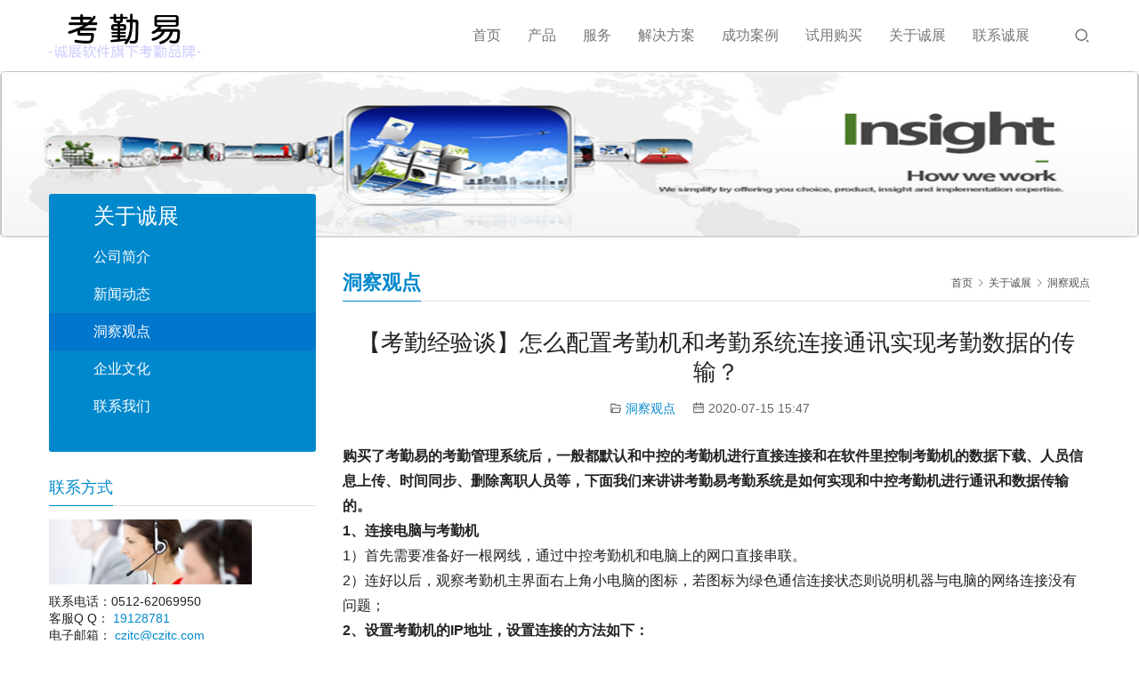

--- FILE ---
content_type: text/html; charset=UTF-8
request_url: https://www.kaoqinyi.com/2841.html
body_size: 10220
content:
<!DOCTYPE html>
<html lang="zh-Hans">
<head>
<meta charset="UTF-8">
<meta http-equiv="X-UA-Compatible" content="IE=edge,chrome=1">
<meta name="renderer" content="webkit">
<meta name="viewport" content="initial-scale=1.0,user-scalable=no,maximum-scale=1,width=device-width,viewport-fit=cover">
<meta name="format-detection" content="telephone=no">
<title>【考勤经验谈】怎么配置考勤机和考勤系统连接通讯实现考勤数据的传输？-考勤易</title>
	<style>img:is([sizes="auto" i], [sizes^="auto," i]) { contain-intrinsic-size: 3000px 1500px }</style>
	<meta name="keywords" content="考勤系统,考勤机,考勤打卡数据,考勤机连接">
<meta name="description" content="购买了考勤易的考勤管理系统后，一般都默认和中控的考勤机进行直接连接和在软件里控制考勤机的数据下载、人员信息上传、时间同步、删除离职人员等，下面我们来讲讲考勤易考勤系统是如何实现和中控考勤机进行通讯和数据传输的。">
<meta property="og:type" content="article">
<meta property="og:url" content="https://www.kaoqinyi.com/2841.html">
<meta property="og:site_name" content="考勤易">
<meta property="og:title" content="【考勤经验谈】怎么配置考勤机和考勤系统连接通讯实现考勤数据的传输？">
<meta property="og:description" content="购买了考勤易的考勤管理系统后，一般都默认和中控的考勤机进行直接连接和在软件里控制考勤机的数据下载、人员信息上传、时间同步、删除离职人员等，下面我们来讲讲考勤易考勤系统是如何实现和中控考勤机进行通讯和数据传输的。">
<link rel="canonical" href="https://www.kaoqinyi.com/2841.html">
<meta name="applicable-device" content="pc,mobile">
<meta http-equiv="Cache-Control" content="no-transform">
<link rel="shortcut icon" href="https://www.kaoqinyi.com/wp-content/uploads/2016/04/cz.ico">
<link rel='stylesheet' id='stylesheet-css' href='//www.kaoqinyi.com/wp-content/uploads/wpcom/style.5.15.2.1746255394.css?ver=5.15.2' type='text/css' media='all' />
<link rel='stylesheet' id='font-awesome-css' href='https://www.kaoqinyi.com/wp-content/themes/third/themer/assets/css/font-awesome.css?ver=5.15.2' type='text/css' media='all' />
<link rel='stylesheet' id='wp-block-library-css' href='https://www.kaoqinyi.com/wp-includes/css/dist/block-library/style.min.css?ver=6.8.3' type='text/css' media='all' />
<style id='classic-theme-styles-inline-css' type='text/css'>
/*! This file is auto-generated */
.wp-block-button__link{color:#fff;background-color:#32373c;border-radius:9999px;box-shadow:none;text-decoration:none;padding:calc(.667em + 2px) calc(1.333em + 2px);font-size:1.125em}.wp-block-file__button{background:#32373c;color:#fff;text-decoration:none}
</style>
<style id='global-styles-inline-css' type='text/css'>
:root{--wp--preset--aspect-ratio--square: 1;--wp--preset--aspect-ratio--4-3: 4/3;--wp--preset--aspect-ratio--3-4: 3/4;--wp--preset--aspect-ratio--3-2: 3/2;--wp--preset--aspect-ratio--2-3: 2/3;--wp--preset--aspect-ratio--16-9: 16/9;--wp--preset--aspect-ratio--9-16: 9/16;--wp--preset--color--black: #000000;--wp--preset--color--cyan-bluish-gray: #abb8c3;--wp--preset--color--white: #ffffff;--wp--preset--color--pale-pink: #f78da7;--wp--preset--color--vivid-red: #cf2e2e;--wp--preset--color--luminous-vivid-orange: #ff6900;--wp--preset--color--luminous-vivid-amber: #fcb900;--wp--preset--color--light-green-cyan: #7bdcb5;--wp--preset--color--vivid-green-cyan: #00d084;--wp--preset--color--pale-cyan-blue: #8ed1fc;--wp--preset--color--vivid-cyan-blue: #0693e3;--wp--preset--color--vivid-purple: #9b51e0;--wp--preset--gradient--vivid-cyan-blue-to-vivid-purple: linear-gradient(135deg,rgba(6,147,227,1) 0%,rgb(155,81,224) 100%);--wp--preset--gradient--light-green-cyan-to-vivid-green-cyan: linear-gradient(135deg,rgb(122,220,180) 0%,rgb(0,208,130) 100%);--wp--preset--gradient--luminous-vivid-amber-to-luminous-vivid-orange: linear-gradient(135deg,rgba(252,185,0,1) 0%,rgba(255,105,0,1) 100%);--wp--preset--gradient--luminous-vivid-orange-to-vivid-red: linear-gradient(135deg,rgba(255,105,0,1) 0%,rgb(207,46,46) 100%);--wp--preset--gradient--very-light-gray-to-cyan-bluish-gray: linear-gradient(135deg,rgb(238,238,238) 0%,rgb(169,184,195) 100%);--wp--preset--gradient--cool-to-warm-spectrum: linear-gradient(135deg,rgb(74,234,220) 0%,rgb(151,120,209) 20%,rgb(207,42,186) 40%,rgb(238,44,130) 60%,rgb(251,105,98) 80%,rgb(254,248,76) 100%);--wp--preset--gradient--blush-light-purple: linear-gradient(135deg,rgb(255,206,236) 0%,rgb(152,150,240) 100%);--wp--preset--gradient--blush-bordeaux: linear-gradient(135deg,rgb(254,205,165) 0%,rgb(254,45,45) 50%,rgb(107,0,62) 100%);--wp--preset--gradient--luminous-dusk: linear-gradient(135deg,rgb(255,203,112) 0%,rgb(199,81,192) 50%,rgb(65,88,208) 100%);--wp--preset--gradient--pale-ocean: linear-gradient(135deg,rgb(255,245,203) 0%,rgb(182,227,212) 50%,rgb(51,167,181) 100%);--wp--preset--gradient--electric-grass: linear-gradient(135deg,rgb(202,248,128) 0%,rgb(113,206,126) 100%);--wp--preset--gradient--midnight: linear-gradient(135deg,rgb(2,3,129) 0%,rgb(40,116,252) 100%);--wp--preset--font-size--small: 13px;--wp--preset--font-size--medium: 20px;--wp--preset--font-size--large: 36px;--wp--preset--font-size--x-large: 42px;--wp--preset--spacing--20: 0.44rem;--wp--preset--spacing--30: 0.67rem;--wp--preset--spacing--40: 1rem;--wp--preset--spacing--50: 1.5rem;--wp--preset--spacing--60: 2.25rem;--wp--preset--spacing--70: 3.38rem;--wp--preset--spacing--80: 5.06rem;--wp--preset--shadow--natural: 6px 6px 9px rgba(0, 0, 0, 0.2);--wp--preset--shadow--deep: 12px 12px 50px rgba(0, 0, 0, 0.4);--wp--preset--shadow--sharp: 6px 6px 0px rgba(0, 0, 0, 0.2);--wp--preset--shadow--outlined: 6px 6px 0px -3px rgba(255, 255, 255, 1), 6px 6px rgba(0, 0, 0, 1);--wp--preset--shadow--crisp: 6px 6px 0px rgba(0, 0, 0, 1);}:where(.is-layout-flex){gap: 0.5em;}:where(.is-layout-grid){gap: 0.5em;}body .is-layout-flex{display: flex;}.is-layout-flex{flex-wrap: wrap;align-items: center;}.is-layout-flex > :is(*, div){margin: 0;}body .is-layout-grid{display: grid;}.is-layout-grid > :is(*, div){margin: 0;}:where(.wp-block-columns.is-layout-flex){gap: 2em;}:where(.wp-block-columns.is-layout-grid){gap: 2em;}:where(.wp-block-post-template.is-layout-flex){gap: 1.25em;}:where(.wp-block-post-template.is-layout-grid){gap: 1.25em;}.has-black-color{color: var(--wp--preset--color--black) !important;}.has-cyan-bluish-gray-color{color: var(--wp--preset--color--cyan-bluish-gray) !important;}.has-white-color{color: var(--wp--preset--color--white) !important;}.has-pale-pink-color{color: var(--wp--preset--color--pale-pink) !important;}.has-vivid-red-color{color: var(--wp--preset--color--vivid-red) !important;}.has-luminous-vivid-orange-color{color: var(--wp--preset--color--luminous-vivid-orange) !important;}.has-luminous-vivid-amber-color{color: var(--wp--preset--color--luminous-vivid-amber) !important;}.has-light-green-cyan-color{color: var(--wp--preset--color--light-green-cyan) !important;}.has-vivid-green-cyan-color{color: var(--wp--preset--color--vivid-green-cyan) !important;}.has-pale-cyan-blue-color{color: var(--wp--preset--color--pale-cyan-blue) !important;}.has-vivid-cyan-blue-color{color: var(--wp--preset--color--vivid-cyan-blue) !important;}.has-vivid-purple-color{color: var(--wp--preset--color--vivid-purple) !important;}.has-black-background-color{background-color: var(--wp--preset--color--black) !important;}.has-cyan-bluish-gray-background-color{background-color: var(--wp--preset--color--cyan-bluish-gray) !important;}.has-white-background-color{background-color: var(--wp--preset--color--white) !important;}.has-pale-pink-background-color{background-color: var(--wp--preset--color--pale-pink) !important;}.has-vivid-red-background-color{background-color: var(--wp--preset--color--vivid-red) !important;}.has-luminous-vivid-orange-background-color{background-color: var(--wp--preset--color--luminous-vivid-orange) !important;}.has-luminous-vivid-amber-background-color{background-color: var(--wp--preset--color--luminous-vivid-amber) !important;}.has-light-green-cyan-background-color{background-color: var(--wp--preset--color--light-green-cyan) !important;}.has-vivid-green-cyan-background-color{background-color: var(--wp--preset--color--vivid-green-cyan) !important;}.has-pale-cyan-blue-background-color{background-color: var(--wp--preset--color--pale-cyan-blue) !important;}.has-vivid-cyan-blue-background-color{background-color: var(--wp--preset--color--vivid-cyan-blue) !important;}.has-vivid-purple-background-color{background-color: var(--wp--preset--color--vivid-purple) !important;}.has-black-border-color{border-color: var(--wp--preset--color--black) !important;}.has-cyan-bluish-gray-border-color{border-color: var(--wp--preset--color--cyan-bluish-gray) !important;}.has-white-border-color{border-color: var(--wp--preset--color--white) !important;}.has-pale-pink-border-color{border-color: var(--wp--preset--color--pale-pink) !important;}.has-vivid-red-border-color{border-color: var(--wp--preset--color--vivid-red) !important;}.has-luminous-vivid-orange-border-color{border-color: var(--wp--preset--color--luminous-vivid-orange) !important;}.has-luminous-vivid-amber-border-color{border-color: var(--wp--preset--color--luminous-vivid-amber) !important;}.has-light-green-cyan-border-color{border-color: var(--wp--preset--color--light-green-cyan) !important;}.has-vivid-green-cyan-border-color{border-color: var(--wp--preset--color--vivid-green-cyan) !important;}.has-pale-cyan-blue-border-color{border-color: var(--wp--preset--color--pale-cyan-blue) !important;}.has-vivid-cyan-blue-border-color{border-color: var(--wp--preset--color--vivid-cyan-blue) !important;}.has-vivid-purple-border-color{border-color: var(--wp--preset--color--vivid-purple) !important;}.has-vivid-cyan-blue-to-vivid-purple-gradient-background{background: var(--wp--preset--gradient--vivid-cyan-blue-to-vivid-purple) !important;}.has-light-green-cyan-to-vivid-green-cyan-gradient-background{background: var(--wp--preset--gradient--light-green-cyan-to-vivid-green-cyan) !important;}.has-luminous-vivid-amber-to-luminous-vivid-orange-gradient-background{background: var(--wp--preset--gradient--luminous-vivid-amber-to-luminous-vivid-orange) !important;}.has-luminous-vivid-orange-to-vivid-red-gradient-background{background: var(--wp--preset--gradient--luminous-vivid-orange-to-vivid-red) !important;}.has-very-light-gray-to-cyan-bluish-gray-gradient-background{background: var(--wp--preset--gradient--very-light-gray-to-cyan-bluish-gray) !important;}.has-cool-to-warm-spectrum-gradient-background{background: var(--wp--preset--gradient--cool-to-warm-spectrum) !important;}.has-blush-light-purple-gradient-background{background: var(--wp--preset--gradient--blush-light-purple) !important;}.has-blush-bordeaux-gradient-background{background: var(--wp--preset--gradient--blush-bordeaux) !important;}.has-luminous-dusk-gradient-background{background: var(--wp--preset--gradient--luminous-dusk) !important;}.has-pale-ocean-gradient-background{background: var(--wp--preset--gradient--pale-ocean) !important;}.has-electric-grass-gradient-background{background: var(--wp--preset--gradient--electric-grass) !important;}.has-midnight-gradient-background{background: var(--wp--preset--gradient--midnight) !important;}.has-small-font-size{font-size: var(--wp--preset--font-size--small) !important;}.has-medium-font-size{font-size: var(--wp--preset--font-size--medium) !important;}.has-large-font-size{font-size: var(--wp--preset--font-size--large) !important;}.has-x-large-font-size{font-size: var(--wp--preset--font-size--x-large) !important;}
:where(.wp-block-post-template.is-layout-flex){gap: 1.25em;}:where(.wp-block-post-template.is-layout-grid){gap: 1.25em;}
:where(.wp-block-columns.is-layout-flex){gap: 2em;}:where(.wp-block-columns.is-layout-grid){gap: 2em;}
:root :where(.wp-block-pullquote){font-size: 1.5em;line-height: 1.6;}
</style>
<script type="text/javascript" src="https://www.kaoqinyi.com/wp-includes/js/jquery/jquery.min.js?ver=3.7.1" id="jquery-core-js"></script>
<script type="text/javascript" src="https://www.kaoqinyi.com/wp-includes/js/jquery/jquery-migrate.min.js?ver=3.4.1" id="jquery-migrate-js"></script>
<link rel="EditURI" type="application/rsd+xml" title="RSD" href="https://www.kaoqinyi.com/xmlrpc.php?rsd" />
<link rel="icon" href="https://www.kaoqinyi.com/wp-content/uploads/2016/04/cz.ico" sizes="32x32" />
<link rel="icon" href="https://www.kaoqinyi.com/wp-content/uploads/2016/04/cz.ico" sizes="192x192" />
<link rel="apple-touch-icon" href="https://www.kaoqinyi.com/wp-content/uploads/2016/04/cz.ico" />
<meta name="msapplication-TileImage" content="https://www.kaoqinyi.com/wp-content/uploads/2016/04/cz.ico" />
<!--[if lte IE 11]><script src="https://www.kaoqinyi.com/wp-content/themes/third/js/update.js"></script><![endif]-->
</head>
<body class="wp-singular post-template-default single single-post postid-2841 single-format-standard wp-theme-third lang-cn">
<header id="header" class="header header-2 navbar-default">
    <div class="container header-wrap">
        <div class="navbar-header">
                        <div class="logo">
                <a href="https://www.kaoqinyi.com/" rel="home"><img src="https://www.kaoqinyi.com/wp-content/uploads/2019/06/kaoqinyi-top1.png" alt="考勤易"></a>
            </div>
            <button type="button" class="navbar-toggle collapsed" data-toggle="collapse" data-target=".navbar-menu">
                <span class="icon-bar icon-bar-1"></span>
                <span class="icon-bar icon-bar-2"></span>
                <span class="icon-bar icon-bar-3"></span>
            </button>
        </div>
        <nav class="collapse navbar-collapse navbar-right navbar-menu">
            <ul id="menu-main-menu" class="nav navbar-nav"><li class="menu-item"><a href="https://www.kaoqinyi.com/index.php">首页</a></li>
<li class="menu-item dropdown"><a href="https://www.kaoqinyi.com/category/product" class="dropdown-toggle">产品</a>
<ul class="dropdown-menu menu-item-wrap menu-item-col-5">
	<li class="menu-item"><a href="https://www.kaoqinyi.com/320.html">考勤管理系统</a></li>
	<li class="menu-item"><a href="https://www.kaoqinyi.com/category/product/hot-product">推荐产品</a></li>
	<li class="menu-item"><a href="https://www.kaoqinyi.com/category/product/software">软件产品</a></li>
	<li class="menu-item"><a href="https://www.kaoqinyi.com/category/product/hardware">硬件产品</a></li>
	<li class="menu-item"><a href="https://www.kaoqinyi.com/category/product/haocai">配件耗材</a></li>
	<li class="menu-item"><a href="https://www.kaoqinyi.com/category/product/top-hardware">配套硬件设备</a></li>
</ul>
</li>
<li class="menu-item"><a href="https://www.kaoqinyi.com/service/softfixdev">服务</a></li>
<li class="menu-item"><a href="https://www.kaoqinyi.com/solution/ehrsolution">解决方案</a></li>
<li class="menu-item dropdown"><a href="https://www.kaoqinyi.com/succ/pro_succ" class="dropdown-toggle">成功案例</a>
<ul class="dropdown-menu menu-item-wrap menu-item-col-3">
	<li class="menu-item"><a href="https://www.kaoqinyi.com/succ/pro_succ">产品案例</a></li>
	<li class="menu-item"><a href="https://www.kaoqinyi.com/succ/softdev_succ">定制案例</a></li>
	<li class="menu-item"><a href="https://www.kaoqinyi.com/succ/cgkaoqin">复杂考勤排班案例</a></li>
</ul>
</li>
<li class="menu-item"><a href="https://www.kaoqinyi.com/freeuse/useexp">试用购买</a></li>
<li class="menu-item dropdown"><a href="https://www.kaoqinyi.com/aboutus" class="dropdown-toggle">关于诚展</a>
<ul class="dropdown-menu menu-item-wrap menu-item-col-4">
	<li class="menu-item"><a href="https://www.kaoqinyi.com/aboutus/ourcompany">公司简介</a></li>
	<li class="menu-item"><a href="https://www.kaoqinyi.com/aboutus/enterprise_cul">企业文化</a></li>
	<li class="menu-item"><a href="https://www.kaoqinyi.com/category/about-us/news">新闻动态</a></li>
	<li class="menu-item current-post-ancestor current-post-parent active"><a href="https://www.kaoqinyi.com/category/about-us/insight-point-view">洞察观点</a></li>
</ul>
</li>
<li class="menu-item"><a href="https://www.kaoqinyi.com/aboutus/contactus">联系诚展</a></li>
</ul><!-- /.navbar-collapse -->

            <div class="navbar-action">
                                    <div class="search-index">
                        <a class="search-icon" href="javascript:;"><i class="wpcom-icon wi"><svg aria-hidden="true"><use xlink:href="#wi-search"></use></svg></i></a>
                        <form class="search-form" action="https://www.kaoqinyi.com" method="get" role="search">
    <input type="text" class="keyword" name="s" placeholder="输入关键词搜索..." value="">
    <button type="submit" class="submit"><i class="wpcom-icon wi"><svg aria-hidden="true"><use xlink:href="#wi-search"></use></svg></i></button>
</form>                    </div><!-- /.search-index -->
                                
                            </div>
        </nav>
    </div><!-- /.container -->
</header><div id="wrap" class="header-2-wrap">    <div class="banner"><img src="https://www.kaoqinyi.com/wp-content/uploads/2016/05/insight_banner.jpg" alt="banner"></div>
    <div class="container wrap">
        <div class="main">
            <div class="page-title clearfix" id="j-post-head">
                <ol class="breadcrumb" vocab="https://schema.org/" typeof="BreadcrumbList"><li class="home" property="itemListElement" typeof="ListItem"><a href="https://www.kaoqinyi.com" property="item" typeof="WebPage"><span property="name" class="hide">考勤易</span>首页</a><meta property="position" content="1"></li><li property="itemListElement" typeof="ListItem"><i class="wpcom-icon wi"><svg aria-hidden="true"><use xlink:href="#wi-arrow-right-3"></use></svg></i><a href="https://www.kaoqinyi.com/category/about-us" property="item" typeof="WebPage"><span property="name">关于诚展</span></a><meta property="position" content="2"></li><li property="itemListElement" typeof="ListItem"><i class="wpcom-icon wi"><svg aria-hidden="true"><use xlink:href="#wi-arrow-right-3"></use></svg></i><a href="https://www.kaoqinyi.com/category/about-us/insight-point-view" property="item" typeof="WebPage"><span property="name">洞察观点</span></a><meta property="position" content="3"></li></ol>                <h3 class="title pull-left" id="j-title"><span>洞察观点</span></h3>
            </div>
                        <div class="entry">
                <h1 class="entry-title">【考勤经验谈】怎么配置考勤机和考勤系统连接通讯实现考勤数据的传输？</h1>
                <div class="entry-meta">
                                        <span><i class="wpcom-icon wi"><svg aria-hidden="true"><use xlink:href="#wi-folder-open"></use></svg></i> <a href="https://www.kaoqinyi.com/category/about-us/insight-point-view" rel="category tag">洞察观点</a></span>
                    <time class="entry-date published" datetime="2020-07-15T15:47:34+08:00" pubdate>
                        <i class="wpcom-icon wi"><svg aria-hidden="true"><use xlink:href="#wi-date"></use></svg></i> 2020-07-15 15:47                    </time>
                                    </div>
                <div class="entry-content">
                    <p><strong>购买了考勤易的考勤管理系统后，一般都默认和中控的考勤机进行直接连接和在软件里控制考勤机的数据下载、人员信息上传、时间同步、删除离职人员等，下面我们来讲讲考勤易考勤系统是如何实现和中控考勤机进行通讯和数据传输的。</strong><br /><strong>1、连接电脑与考勤机</strong><br />1）首先需要准备好一根网线，通过中控考勤机和电脑上的网口直接串联。<br />2）连好以后，观察考勤机主界面右上角小电脑的图标，若图标为绿色通信连接状态则说明机器与电脑的网络连接没有问题；<br /><strong>2、设置考勤机的IP地址，设置连接的方法如下：</strong><br />1）选择考勤机主菜单→通讯设置→网络设置，记录考勤机IP地址：192.168.0.21，并以此IP设置电脑IP，还需将此IP填写在考勤易考勤软件上：考勤管理-考勤基础资料-考勤机设备管理&#8212;更多操作&#8211;新增设备，输入考勤机的设备信息。<br />2）返回通讯设置→连接设置，查看连接密码和设备机号，之后需要填写到考勤软件上，连接密码默认为0即为没有密码，设备机号默认为1，如果需要设置密码，对应设置再记录下来即可。<br /><strong>3、以考勤机IP设置电脑IP</strong><br />1）打开电脑右下角小电脑图标→网络和共享中心→本地连接→属性→双击左键打开Internet 协议版本 4 （TCP/IPv4）→选择使用下面的IP地址。然后用考勤机的IP地址作为模板进行更改，前三位与考勤机IP一致，最后一位不同，设置完成后确定。<br />例如：中控考勤机IP地址默认为192.168.1.201，则电脑IP设为192.168.1.XXX（最大254）。<br />示例设置：<br />IP：192.168.0.100；<br />子网掩码：255.255.255.0；<br />默认网关：192.168.1.1；<br />首选DNS服务器：192.168.0.1；<br />备选DNS服务器：61.177.7.1；<br />注：网线直连考勤机过后，记得重新接好电脑原来的网络，点击自动获取IP ，这样电脑才能正常上网。<br /><strong>4、与考勤软件的连接</strong><br />1）进行软件连接前，先安装好考勤易的考勤管理软件并打开；<br />2）进入软件界面：考勤管理-考勤基础资料设置-考勤设备管理-更多操作&#8211;编辑设备可以看到设备名称，编辑设备名称、机号（填1）、通讯方式TCP/IP（IP填写192.168.0.201）、通讯密码（根据密码设置情况填写，考勤机显示0则无密码，不用填写）、端口（此项默认4370），设置完成后点击确定，还可以顺便设置机器所处的位置、默认下载时间等信息。<br />3） 回到软件的考勤设备管理界面，点中设备点上面的功能：刷新状态没有异常和显示机器的各种数据信息即代表连接成功。<br /><strong>5、考勤机里考勤数据和时间下载传输</strong><br />连接成功后即可开始设备数据传输查看<br />1）设备记录数据下载：进入考勤设备管理界面，选择某个机器，点击数据下载即可，如果失败看看是否连接成功。<br />2）人员信息下载：点击按钮&#8211;人员维护进入人员信息下载界面，从左边先选择人员信息添加到右边，然后可以上传工号、姓名、指纹、人脸等信息到其他考勤机中；当然前提是需要先从某一台设备中下载指纹、人脸信息存储到考勤系统里。<br />测试成功后，考勤易系统以后也可以根据设定的时间点进行自动下载考勤数据。<br /><strong>6、考勤打卡数据查询</strong><br />下载完成后即可在考勤软件上查看人员及考勤数据记录等。<br />软件界面点击出勤记录：<br />1）考勤管理-刷卡记录查询；<br />2）考勤管理-刷卡记录横向明细查询：上面栏位为日期、下面是一个人一天的刷卡记录汇总；<br />3）上面界面得到的刷卡记录都可以导出成EXCEL表；<br />注：若需查看显示迟到、早退、旷工等信息的详细考勤报表，需要定义班次、排班、考勤数据处理等步骤即可。</p>
<p>来源：考勤易考勤管理系统实施团队整理收集。</p>
<p>声明：本网站转载的所有文章版权均属于原创作者。在此诚展软件面向全社会公开征集稿件，并对于本网站所有转载的文章作者，一并致谢。若有部分文章未来得及联系作者，涉及侵权，请及时与我们联系，将予删除处理。<br />来稿可发邮箱:czitc@czitc.com</p>
<p>诚展考勤易专注于开发好用易用智能的考勤管理系统、考勤系统、排班软件和考勤软件；深度融合二次开发企业微信、钉钉、小程序和手机APP等移动考勤,流程审批.助力企业高效智能考勤管理!联系电话：0512-62069950；</p>
<p>目前<strong>苏州诚展软件旗下的考勤易</strong>开发的<a href="https://www.kaoqinyi.com/320.html">考勤管理系统</a>已成功应用在全国多家内资、外资企业，帮助企业HR在人事管理、考勤管理、就餐宿舍管理、培训管理、<a href="https://www.kaoqinyi.com/">排班调班</a>,控制加班工时,精准计算各类考勤工时、年假计算、<a href="https://www.kaoqinyi.com/320.html">工资计算</a>、新版个人所得税计算、工资项目、高温费补贴和<a href="http://www.12333ask.com/">社保</a>公积金扣款比例，详情可查看诚展考勤管理系统介绍： <iframe class="wp-embedded-content" title="《诚展人力资源管理系统》—诚展软件" src="https://www.kaoqinyi.com/320.html/embed#?secret=CJhivS6PYq" width="500" height="257" frameborder="0" marginwidth="0" marginheight="0" scrolling="no" sandbox="allow-scripts" data-secret="CJhivS6PYq" data-mce-fragment="1"></iframe></p>
                                    </div>
                <div class="entry-footer">
                    <div class="entry-tag"><i class="wpcom-icon wi"><svg aria-hidden="true"><use xlink:href="#wi-tag"></use></svg></i> 标签：<a href="https://www.kaoqinyi.com/tag/%e8%80%83%e5%8b%a4%e6%89%93%e5%8d%a1%e6%95%b0%e6%8d%ae" rel="tag">考勤打卡数据</a>, <a href="https://www.kaoqinyi.com/tag/%e8%80%83%e5%8b%a4%e6%9c%ba" rel="tag">考勤机</a>, <a href="https://www.kaoqinyi.com/tag/%e8%80%83%e5%8b%a4%e6%9c%ba%e8%bf%9e%e6%8e%a5" rel="tag">考勤机连接</a>, <a href="https://www.kaoqinyi.com/tag/%e8%80%83%e5%8b%a4%e7%b3%bb%e7%bb%9f" rel="tag">考勤系统</a></div>
                    <div class="entry-page">
                        <p>上一篇：<a href="https://www.kaoqinyi.com/2840.html" rel="prev">【考勤经验谈】考勤工资表无员工签字的是否具备法律效力？</a></p>
                        <p>下一篇：<a href="https://www.kaoqinyi.com/2843.html" rel="next">【考勤经验谈】企业应该是自己开发考勤系统还是购买软件公司开发的？</a></p>
                    </div>
                </div>
                <h3 class="entry-related-title">相关新闻</h3><ul class="entry-related "><li class="related-item"><a href="https://www.kaoqinyi.com/1671.html" title="【诚展考勤管理】HR遇到员工考勤漏打卡公司一般是怎么处理的？">【诚展考勤管理】HR遇到员工考勤漏打卡公司一般是怎么处理的？</a></li><li class="related-item"><a href="https://www.kaoqinyi.com/1618.html" title="【诚展HR干货】 销售人员陪客户喝酒导致的酒精中毒属于工伤吗？">【诚展HR干货】 销售人员陪客户喝酒导致的酒精中毒属于工伤吗？</a></li><li class="related-item"><a href="https://www.kaoqinyi.com/1938.html" title="【诚展HR干货】2018年苏州社保基数和比例分别是多少？">【诚展HR干货】2018年苏州社保基数和比例分别是多少？</a></li><li class="related-item"><a href="https://www.kaoqinyi.com/2688.html" title="【考勤系统经验谈】公司使用了考勤管理系统软件对人力资源管理会带来哪些提升？">【考勤系统经验谈】公司使用了考勤管理系统软件对人力资源管理会带来哪些提升？</a></li><li class="related-item"><a href="https://www.kaoqinyi.com/2243.html" title="【诚展工资核算】怀孕员工病假工资怎么算？">【诚展工资核算】怀孕员工病假工资怎么算？</a></li><li class="related-item"><a href="https://www.kaoqinyi.com/2660.html" title="【考勤系统选型】市面上的在线考勤管理系统有哪些？">【考勤系统选型】市面上的在线考勤管理系统有哪些？</a></li><li class="related-item"><a href="https://www.kaoqinyi.com/1367.html" title="【诚展软件HR干货】HR到底能不能要无法提供离职证明的员工？">【诚展软件HR干货】HR到底能不能要无法提供离职证明的员工？</a></li><li class="related-item"><a href="https://www.kaoqinyi.com/3274.html" title="【考勤易分享】HR如何书写一份考勤机更换后通知员工采集信息的通知？">【考勤易分享】HR如何书写一份考勤机更换后通知员工采集信息的通知？</a></li><li class="related-item"><a href="https://www.kaoqinyi.com/1652.html" title="【诚展工资核算】苏州工业园区企业 2017年 乙类社保和公积金的缴费基数 比例">【诚展工资核算】苏州工业园区企业 2017年 乙类社保和公积金的缴费基数 比例</a></li><li class="related-item"><a href="https://www.kaoqinyi.com/3050.html" title="【考勤易分享】如何使用考勤系统来使公司考勤规范和合规？">【考勤易分享】如何使用考勤系统来使公司考勤规范和合规？</a></li></ul>                            </div>
                    </div>
                    <aside class="hidden-xs sidebar">
                <div class="widget widget_nav_menu"><h3 class="widget-title"><span>关于诚展</span></h3><div class="menu-%e5%85%b3%e4%ba%8e%e8%af%9a%e5%b1%95-container"><ul id="menu-%e5%85%b3%e4%ba%8e%e8%af%9a%e5%b1%95" class="menu"><li id="menu-item-465" class="menu-item menu-item-465"><a href="https://www.kaoqinyi.com/aboutus/ourcompany">公司简介</a></li>
<li id="menu-item-315" class="menu-item menu-item-315"><a href="https://www.kaoqinyi.com/category/about-us/news">新闻动态</a></li>
<li id="menu-item-316" class="menu-item current-post-ancestor current-menu-parent current-post-parent menu-item-316"><a href="https://www.kaoqinyi.com/category/about-us/insight-point-view">洞察观点</a></li>
<li id="menu-item-460" class="menu-item menu-item-460"><a href="https://www.kaoqinyi.com/aboutus/enterprise_cul">企业文化</a></li>
<li id="menu-item-472" class="menu-item menu-item-472"><a href="https://www.kaoqinyi.com/aboutus/contactus">联系我们</a></li>
</ul></div></div><div class="widget widget_text"><h3 class="widget-title"><span>联系方式</span></h3>			<div class="textwidget"><p> <a href="/contact"><img src="/wp-content/contact-us.jpg" width="228" alt="联系我们" title="联系我们" /></a> </p>
<p> 联系电话：0512-62069950<br /> 客服Q Q： <a target="_blank" href="http://wpa.qq.com/msgrd?v=3&amp;uin=19128781&amp;site=kaoqinyi.com&amp;menu=yes" title="客服QQ:19128781">19128781</a><br /> 电子邮箱： <a target="_blank" href="mailto:czitc@czitc.com">czitc@czitc.com</a><br /> 官方网站： <a target="_blank" href="http://www.kaoqinyi.com/">www.kaoqinyi.com</a></p>
</div>
		</div>            </aside>
            </div>
</div>
<footer class="footer width-footer-bar">
    <div class="container">
        <ul class="footer-menu hidden-xs"><li id="menu-item-307" class="menu-item menu-item-307"><a href="https://www.kaoqinyi.com/category/product">产品</a></li>
<li id="menu-item-795" class="menu-item menu-item-795"><a href="https://www.kaoqinyi.com/service/softfixdev">服务</a></li>
<li id="menu-item-796" class="menu-item menu-item-796"><a href="https://www.kaoqinyi.com/solution/ehrsolution">解决方案</a></li>
<li id="menu-item-797" class="menu-item menu-item-797"><a href="https://www.kaoqinyi.com/succ/pro_succ">成功案例</a></li>
<li id="menu-item-798" class="menu-item menu-item-798"><a href="https://www.kaoqinyi.com/freeuse/proprice">试用购买</a></li>
<li id="menu-item-309" class="menu-item menu-item-309"><a href="https://www.kaoqinyi.com/category/about-us/news">新闻动态</a></li>
<li id="menu-item-308" class="menu-item current-post-ancestor current-menu-parent current-post-parent menu-item-308"><a href="https://www.kaoqinyi.com/category/about-us/insight-point-view">洞察观点</a></li>
<li id="menu-item-799" class="menu-item menu-item-799"><a href="https://www.kaoqinyi.com/aboutus/ourcompany">关于诚展</a></li>
<li id="menu-item-800" class="menu-item menu-item-800"><a href="https://www.kaoqinyi.com">诚展软件</a></li>
</ul>        <div class="copyright">
            <table border="0" width="100%" cellspacing="0" cellpadding="0" align="center">
<tbody>
<tr>
<td>
<div align="center">Copyright © 2025 苏州诚展信息技术有限公司 版权所有</div>
</td>
</tr>
<tr>
<td>
<div align="center">公司地址：江苏苏州市吴中东路18号沧浪创业园联青分园112室</div>
</td>
</tr>
<tr>
<td>
<div align="center">联系电话：0512-62069950  18168992141 传真：0512-65099235</div>
</td>
</tr>
<tr>
<td>
<div align="center">邮箱：czitc@czitc.com QQ在线：<a href="http://wpa.qq.com/msgrd?V=1&amp;Uin=19128781&amp;Site=诚展服务&amp;Menu=yes" target="_blank" rel="noopener noreferrer"><span style="color: #3333ff;">19128781</span></a></div>
</td>
</tr>
<tr>
<td>
<div align="center"><a href="https://beian.miit.gov.cn" target="_blank" rel="noopener noreferrer">苏ICP备08001172号-5</a><img src="https://www.kaoqinyi.com/wp-content/uploads/2021/09/gonganbeian.png" alt="网站公安标识" width="20" height="20" /><a href="http://www.beian.gov.cn/portal/registerSystemInfo?recordcode=32059002003684">苏公网安备 32059002003684号</a></div>
</td>
</tr>
<tr>
<td>
<div align="center">主要产品服务:考勤系统,考勤软件,考勤管理系统</div>
</td>
</tr>
</tbody>
</table>
        </div>
    </div>
</footer>
            <div class="action action-style-0 action-color-0 action-pos-0" style="bottom:20%;">
                                            </div>
                    <div class="footer-bar">
                                    <div class="fb-item">
                                                    <a href="http://www.kaoqinyi.com/">
                                <i class="wpcom-icon fa fa-home fb-item-icon"></i>                                <span>网站首页</span>
                            </a>
                                            </div>
                                    <div class="fb-item">
                                                    <a href="http://www.kaoqinyi.com/320.html">
                                <i class="wpcom-icon fa fa-male fb-item-icon"></i>                                <span>考勤软件</span>
                            </a>
                                            </div>
                                    <div class="fb-item">
                                                    <a href="http://www.kaoqinyi.com/solution/ehrsolution">
                                <i class="wpcom-icon fa fa-hand-o-right fb-item-icon"></i>                                <span>解决方案</span>
                            </a>
                                            </div>
                                    <div class="fb-item">
                                                    <a href="http://106.13.217.239:8099/m">
                                <i class="wpcom-icon fa fa-apple fb-item-icon"></i>                                <span>在线体验</span>
                            </a>
                                            </div>
                                    <div class="fb-item">
                                                    <a href="http://www.kaoqinyi.com/aboutus/contactus">
                                <i class="wpcom-icon fa fa-phone fb-item-icon"></i>                                <span>电话咨询</span>
                            </a>
                                            </div>
                            </div>
        <script type="speculationrules">
{"prefetch":[{"source":"document","where":{"and":[{"href_matches":"\/*"},{"not":{"href_matches":["\/wp-*.php","\/wp-admin\/*","\/wp-content\/uploads\/*","\/wp-content\/*","\/wp-content\/plugins\/*","\/wp-content\/themes\/third\/*","\/*\\?(.+)"]}},{"not":{"selector_matches":"a[rel~=\"nofollow\"]"}},{"not":{"selector_matches":".no-prefetch, .no-prefetch a"}}]},"eagerness":"conservative"}]}
</script>
<script type="text/javascript" id="main-js-extra">
/* <![CDATA[ */
var _wpcom_js = {"webp":"","ajaxurl":"https:\/\/www.kaoqinyi.com\/wp-admin\/admin-ajax.php","theme_url":"https:\/\/www.kaoqinyi.com\/wp-content\/themes\/third","slide_speed":"5000","is_admin":"0","lang":"zh_CN","js_lang":{"share_to":"\u5206\u4eab\u5230: ","copy_done":"\u590d\u5236\u6210\u529f\uff01","copy_fail":"\u6d4f\u89c8\u5668\u6682\u4e0d\u652f\u6301\u62f7\u8d1d\u529f\u80fd","confirm":"\u786e\u5b9a","qrcode":"\u4e8c\u7ef4\u7801"},"lightbox":"1","post_id":"2841"};
/* ]]> */
</script>
<script type="text/javascript" src="https://www.kaoqinyi.com/wp-content/themes/third/js/main.js?ver=5.15.2" id="main-js"></script>
<script type="text/javascript" src="https://www.kaoqinyi.com/wp-content/themes/third/themer/assets/js/icons-2.8.9.js?ver=2.8.9" id="wpcom-icons-js"></script>
<script>
var _hmt = _hmt || [];
(function() {
  var hm = document.createElement("script");
  hm.src = "https://hm.baidu.com/hm.js?f165efbb7f6458c43c2e434fe5f1e097";
  var s = document.getElementsByTagName("script")[0]; 
  s.parentNode.insertBefore(hm, s);
})();
</script>

    <script type="application/ld+json">
        {
            "@context": "https://schema.org",
            "@type": "Article",
            "@id": "https://www.kaoqinyi.com/2841.html",
            "url": "https://www.kaoqinyi.com/2841.html",
            "headline": "【考勤经验谈】怎么配置考勤机和考勤系统连接通讯实现考勤数据的传输？",
             "description": "购买了考勤易的考勤管理系统后，一般都默认和中控的考勤机进行直接连接和在软件里控制考勤机的数据下载、人员信息上传、时间同步、删除离职人员等，下面我们来讲讲考勤易考勤系统是如何实现和中控考勤机进行通讯和数据传输的。1、连接电脑与考勤机1）首先需要准备好一根网线，通过中控考勤机和电脑上的网口直接串联。2）连好以后，观察考勤机…",
            "datePublished": "2020-07-15T15:47:34+08:00",
            "dateModified": "2020-07-15T15:47:34+08:00",
            "author": {"@type":"Person","name":"admin","url":"https://www.kaoqinyi.com/author/admin"}        }
    </script>
</body>
</html>
<!-- Dynamic page generated in 0.833 seconds. -->
<!-- Cached page generated by WP-Super-Cache on 2025-11-28 18:18:45 -->

<!-- Compression = gzip -->